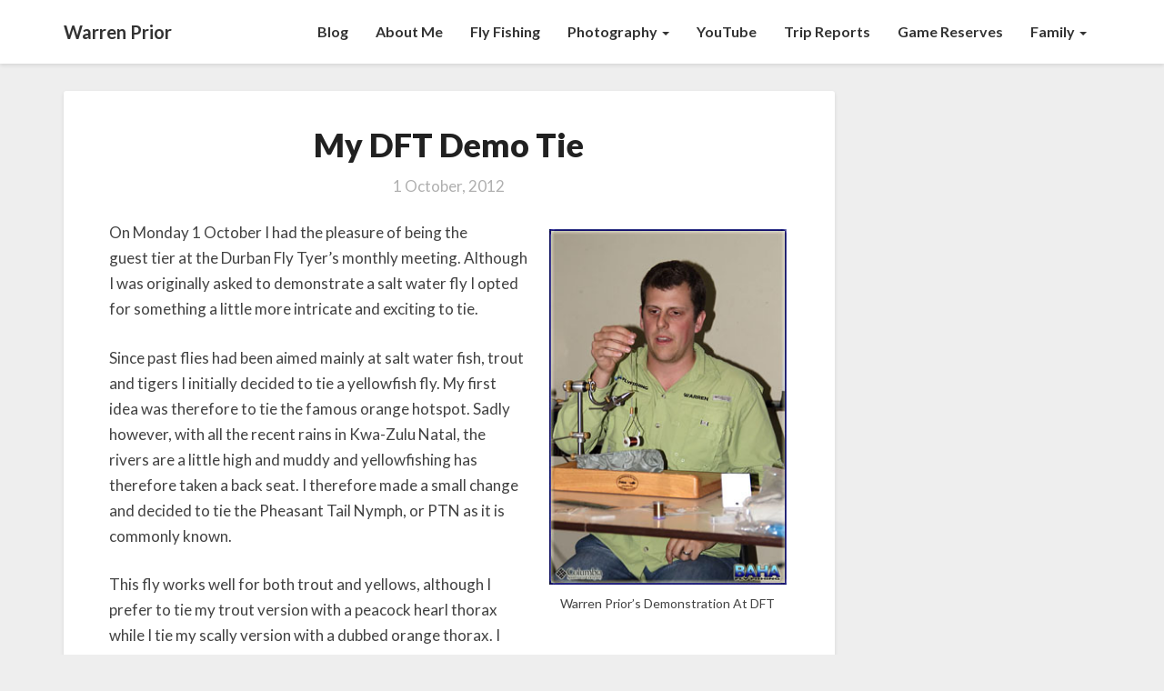

--- FILE ---
content_type: text/html; charset=UTF-8
request_url: https://www.warrenprior.com/my-dft-demo-tie/
body_size: 10357
content:
<!DOCTYPE html>
<html xmlns="http://www.w3.org/1999/xhtml" lang="en-AU">
<head>
  <meta charset="UTF-8" />
  <meta name="viewport" content="width=device-width" />
  <link rel="profile" href="http://gmpg.org/xfn/11" />
  <link rel="pingback" href="https://www.warrenprior.com/xmlrpc.php" />

  <meta name='robots' content='index, follow, max-image-preview:large, max-snippet:-1, max-video-preview:-1' />

	<!-- This site is optimized with the Yoast SEO plugin v26.6 - https://yoast.com/wordpress/plugins/seo/ -->
	<title>My DFT Demo Tie - Warren Prior</title>
	<link rel="canonical" href="https://www.warrenprior.com/my-dft-demo-tie/" />
	<meta property="og:locale" content="en_US" />
	<meta property="og:type" content="article" />
	<meta property="og:title" content="My DFT Demo Tie - Warren Prior" />
	<meta property="og:description" content="On Monday 1 October I had the pleasure of being the guest tier at the Durban Fly Tyer&#8217;s monthly meeting. Although I was originally asked to demonstrate a salt water fly I opted for something a little more intricate and exciting to tie. Since past flies had been aimed mainly at salt water fish, trout and &hellip; + Read More" />
	<meta property="og:url" content="https://www.warrenprior.com/my-dft-demo-tie/" />
	<meta property="og:site_name" content="Warren Prior" />
	<meta property="article:published_time" content="2012-10-01T10:54:42+00:00" />
	<meta property="article:modified_time" content="2012-11-16T14:20:53+00:00" />
	<meta property="og:image" content="https://www.warrenprior.com/wp-content/uploads/warren_prior_dft_demo.jpg" />
	<meta property="og:image:width" content="267" />
	<meta property="og:image:height" content="400" />
	<meta property="og:image:type" content="image/jpeg" />
	<meta name="author" content="Warren Prior" />
	<meta name="twitter:label1" content="Written by" />
	<meta name="twitter:data1" content="Warren Prior" />
	<meta name="twitter:label2" content="Est. reading time" />
	<meta name="twitter:data2" content="2 minutes" />
	<script type="application/ld+json" class="yoast-schema-graph">{"@context":"https://schema.org","@graph":[{"@type":"Article","@id":"https://www.warrenprior.com/my-dft-demo-tie/#article","isPartOf":{"@id":"https://www.warrenprior.com/my-dft-demo-tie/"},"author":{"name":"Warren Prior","@id":"https://www.warrenprior.com/#/schema/person/7fe449fcf3abb886b061f9f088561613"},"headline":"My DFT Demo Tie","datePublished":"2012-10-01T10:54:42+00:00","dateModified":"2012-11-16T14:20:53+00:00","mainEntityOfPage":{"@id":"https://www.warrenprior.com/my-dft-demo-tie/"},"wordCount":334,"publisher":{"@id":"https://www.warrenprior.com/#/schema/person/7fe449fcf3abb886b061f9f088561613"},"image":{"@id":"https://www.warrenprior.com/my-dft-demo-tie/#primaryimage"},"thumbnailUrl":"https://www.warrenprior.com/wp-content/uploads/warren_prior_dft_demo.jpg","articleSection":["Event","Fly Fishing"],"inLanguage":"en-AU"},{"@type":"WebPage","@id":"https://www.warrenprior.com/my-dft-demo-tie/","url":"https://www.warrenprior.com/my-dft-demo-tie/","name":"My DFT Demo Tie - Warren Prior","isPartOf":{"@id":"https://www.warrenprior.com/#website"},"primaryImageOfPage":{"@id":"https://www.warrenprior.com/my-dft-demo-tie/#primaryimage"},"image":{"@id":"https://www.warrenprior.com/my-dft-demo-tie/#primaryimage"},"thumbnailUrl":"https://www.warrenprior.com/wp-content/uploads/warren_prior_dft_demo.jpg","datePublished":"2012-10-01T10:54:42+00:00","dateModified":"2012-11-16T14:20:53+00:00","breadcrumb":{"@id":"https://www.warrenprior.com/my-dft-demo-tie/#breadcrumb"},"inLanguage":"en-AU","potentialAction":[{"@type":"ReadAction","target":["https://www.warrenprior.com/my-dft-demo-tie/"]}]},{"@type":"ImageObject","inLanguage":"en-AU","@id":"https://www.warrenprior.com/my-dft-demo-tie/#primaryimage","url":"https://www.warrenprior.com/wp-content/uploads/warren_prior_dft_demo.jpg","contentUrl":"https://www.warrenprior.com/wp-content/uploads/warren_prior_dft_demo.jpg","width":267,"height":400,"caption":"Warren Prior's Demonstration At DFT"},{"@type":"BreadcrumbList","@id":"https://www.warrenprior.com/my-dft-demo-tie/#breadcrumb","itemListElement":[{"@type":"ListItem","position":1,"name":"Home","item":"https://www.warrenprior.com/"},{"@type":"ListItem","position":2,"name":"My DFT Demo Tie"}]},{"@type":"WebSite","@id":"https://www.warrenprior.com/#website","url":"https://www.warrenprior.com/","name":"Warren Prior","description":"Fly Fishing ~ Scuba Diving ~ Photography","publisher":{"@id":"https://www.warrenprior.com/#/schema/person/7fe449fcf3abb886b061f9f088561613"},"potentialAction":[{"@type":"SearchAction","target":{"@type":"EntryPoint","urlTemplate":"https://www.warrenprior.com/?s={search_term_string}"},"query-input":{"@type":"PropertyValueSpecification","valueRequired":true,"valueName":"search_term_string"}}],"inLanguage":"en-AU"},{"@type":["Person","Organization"],"@id":"https://www.warrenprior.com/#/schema/person/7fe449fcf3abb886b061f9f088561613","name":"Warren Prior","image":{"@type":"ImageObject","inLanguage":"en-AU","@id":"https://www.warrenprior.com/#/schema/person/image/","url":"https://secure.gravatar.com/avatar/01b4896a87416de1f9f3d78498acf6d8147901db9c2456dd619ff43996b09c4d?s=96&d=mm&r=g","contentUrl":"https://secure.gravatar.com/avatar/01b4896a87416de1f9f3d78498acf6d8147901db9c2456dd619ff43996b09c4d?s=96&d=mm&r=g","caption":"Warren Prior"},"logo":{"@id":"https://www.warrenprior.com/#/schema/person/image/"}}]}</script>
	<!-- / Yoast SEO plugin. -->


<link rel='dns-prefetch' href='//fonts.googleapis.com' />
<link rel='dns-prefetch' href='//www.googletagmanager.com' />
<link rel='dns-prefetch' href='//pagead2.googlesyndication.com' />
<link rel="alternate" type="application/rss+xml" title="Warren Prior &raquo; Feed" href="https://www.warrenprior.com/feed/" />
<link rel="alternate" type="application/rss+xml" title="Warren Prior &raquo; Comments Feed" href="https://www.warrenprior.com/comments/feed/" />
<link rel="alternate" title="oEmbed (JSON)" type="application/json+oembed" href="https://www.warrenprior.com/wp-json/oembed/1.0/embed?url=https%3A%2F%2Fwww.warrenprior.com%2Fmy-dft-demo-tie%2F" />
<link rel="alternate" title="oEmbed (XML)" type="text/xml+oembed" href="https://www.warrenprior.com/wp-json/oembed/1.0/embed?url=https%3A%2F%2Fwww.warrenprior.com%2Fmy-dft-demo-tie%2F&#038;format=xml" />
<style id='wp-img-auto-sizes-contain-inline-css' type='text/css'>
img:is([sizes=auto i],[sizes^="auto," i]){contain-intrinsic-size:3000px 1500px}
/*# sourceURL=wp-img-auto-sizes-contain-inline-css */
</style>
<style id='wp-emoji-styles-inline-css' type='text/css'>

	img.wp-smiley, img.emoji {
		display: inline !important;
		border: none !important;
		box-shadow: none !important;
		height: 1em !important;
		width: 1em !important;
		margin: 0 0.07em !important;
		vertical-align: -0.1em !important;
		background: none !important;
		padding: 0 !important;
	}
/*# sourceURL=wp-emoji-styles-inline-css */
</style>
<style id='wp-block-library-inline-css' type='text/css'>
:root{--wp-block-synced-color:#7a00df;--wp-block-synced-color--rgb:122,0,223;--wp-bound-block-color:var(--wp-block-synced-color);--wp-editor-canvas-background:#ddd;--wp-admin-theme-color:#007cba;--wp-admin-theme-color--rgb:0,124,186;--wp-admin-theme-color-darker-10:#006ba1;--wp-admin-theme-color-darker-10--rgb:0,107,160.5;--wp-admin-theme-color-darker-20:#005a87;--wp-admin-theme-color-darker-20--rgb:0,90,135;--wp-admin-border-width-focus:2px}@media (min-resolution:192dpi){:root{--wp-admin-border-width-focus:1.5px}}.wp-element-button{cursor:pointer}:root .has-very-light-gray-background-color{background-color:#eee}:root .has-very-dark-gray-background-color{background-color:#313131}:root .has-very-light-gray-color{color:#eee}:root .has-very-dark-gray-color{color:#313131}:root .has-vivid-green-cyan-to-vivid-cyan-blue-gradient-background{background:linear-gradient(135deg,#00d084,#0693e3)}:root .has-purple-crush-gradient-background{background:linear-gradient(135deg,#34e2e4,#4721fb 50%,#ab1dfe)}:root .has-hazy-dawn-gradient-background{background:linear-gradient(135deg,#faaca8,#dad0ec)}:root .has-subdued-olive-gradient-background{background:linear-gradient(135deg,#fafae1,#67a671)}:root .has-atomic-cream-gradient-background{background:linear-gradient(135deg,#fdd79a,#004a59)}:root .has-nightshade-gradient-background{background:linear-gradient(135deg,#330968,#31cdcf)}:root .has-midnight-gradient-background{background:linear-gradient(135deg,#020381,#2874fc)}:root{--wp--preset--font-size--normal:16px;--wp--preset--font-size--huge:42px}.has-regular-font-size{font-size:1em}.has-larger-font-size{font-size:2.625em}.has-normal-font-size{font-size:var(--wp--preset--font-size--normal)}.has-huge-font-size{font-size:var(--wp--preset--font-size--huge)}.has-text-align-center{text-align:center}.has-text-align-left{text-align:left}.has-text-align-right{text-align:right}.has-fit-text{white-space:nowrap!important}#end-resizable-editor-section{display:none}.aligncenter{clear:both}.items-justified-left{justify-content:flex-start}.items-justified-center{justify-content:center}.items-justified-right{justify-content:flex-end}.items-justified-space-between{justify-content:space-between}.screen-reader-text{border:0;clip-path:inset(50%);height:1px;margin:-1px;overflow:hidden;padding:0;position:absolute;width:1px;word-wrap:normal!important}.screen-reader-text:focus{background-color:#ddd;clip-path:none;color:#444;display:block;font-size:1em;height:auto;left:5px;line-height:normal;padding:15px 23px 14px;text-decoration:none;top:5px;width:auto;z-index:100000}html :where(.has-border-color){border-style:solid}html :where([style*=border-top-color]){border-top-style:solid}html :where([style*=border-right-color]){border-right-style:solid}html :where([style*=border-bottom-color]){border-bottom-style:solid}html :where([style*=border-left-color]){border-left-style:solid}html :where([style*=border-width]){border-style:solid}html :where([style*=border-top-width]){border-top-style:solid}html :where([style*=border-right-width]){border-right-style:solid}html :where([style*=border-bottom-width]){border-bottom-style:solid}html :where([style*=border-left-width]){border-left-style:solid}html :where(img[class*=wp-image-]){height:auto;max-width:100%}:where(figure){margin:0 0 1em}html :where(.is-position-sticky){--wp-admin--admin-bar--position-offset:var(--wp-admin--admin-bar--height,0px)}@media screen and (max-width:600px){html :where(.is-position-sticky){--wp-admin--admin-bar--position-offset:0px}}

/*# sourceURL=wp-block-library-inline-css */
</style><style id='global-styles-inline-css' type='text/css'>
:root{--wp--preset--aspect-ratio--square: 1;--wp--preset--aspect-ratio--4-3: 4/3;--wp--preset--aspect-ratio--3-4: 3/4;--wp--preset--aspect-ratio--3-2: 3/2;--wp--preset--aspect-ratio--2-3: 2/3;--wp--preset--aspect-ratio--16-9: 16/9;--wp--preset--aspect-ratio--9-16: 9/16;--wp--preset--color--black: #000000;--wp--preset--color--cyan-bluish-gray: #abb8c3;--wp--preset--color--white: #ffffff;--wp--preset--color--pale-pink: #f78da7;--wp--preset--color--vivid-red: #cf2e2e;--wp--preset--color--luminous-vivid-orange: #ff6900;--wp--preset--color--luminous-vivid-amber: #fcb900;--wp--preset--color--light-green-cyan: #7bdcb5;--wp--preset--color--vivid-green-cyan: #00d084;--wp--preset--color--pale-cyan-blue: #8ed1fc;--wp--preset--color--vivid-cyan-blue: #0693e3;--wp--preset--color--vivid-purple: #9b51e0;--wp--preset--gradient--vivid-cyan-blue-to-vivid-purple: linear-gradient(135deg,rgb(6,147,227) 0%,rgb(155,81,224) 100%);--wp--preset--gradient--light-green-cyan-to-vivid-green-cyan: linear-gradient(135deg,rgb(122,220,180) 0%,rgb(0,208,130) 100%);--wp--preset--gradient--luminous-vivid-amber-to-luminous-vivid-orange: linear-gradient(135deg,rgb(252,185,0) 0%,rgb(255,105,0) 100%);--wp--preset--gradient--luminous-vivid-orange-to-vivid-red: linear-gradient(135deg,rgb(255,105,0) 0%,rgb(207,46,46) 100%);--wp--preset--gradient--very-light-gray-to-cyan-bluish-gray: linear-gradient(135deg,rgb(238,238,238) 0%,rgb(169,184,195) 100%);--wp--preset--gradient--cool-to-warm-spectrum: linear-gradient(135deg,rgb(74,234,220) 0%,rgb(151,120,209) 20%,rgb(207,42,186) 40%,rgb(238,44,130) 60%,rgb(251,105,98) 80%,rgb(254,248,76) 100%);--wp--preset--gradient--blush-light-purple: linear-gradient(135deg,rgb(255,206,236) 0%,rgb(152,150,240) 100%);--wp--preset--gradient--blush-bordeaux: linear-gradient(135deg,rgb(254,205,165) 0%,rgb(254,45,45) 50%,rgb(107,0,62) 100%);--wp--preset--gradient--luminous-dusk: linear-gradient(135deg,rgb(255,203,112) 0%,rgb(199,81,192) 50%,rgb(65,88,208) 100%);--wp--preset--gradient--pale-ocean: linear-gradient(135deg,rgb(255,245,203) 0%,rgb(182,227,212) 50%,rgb(51,167,181) 100%);--wp--preset--gradient--electric-grass: linear-gradient(135deg,rgb(202,248,128) 0%,rgb(113,206,126) 100%);--wp--preset--gradient--midnight: linear-gradient(135deg,rgb(2,3,129) 0%,rgb(40,116,252) 100%);--wp--preset--font-size--small: 13px;--wp--preset--font-size--medium: 20px;--wp--preset--font-size--large: 36px;--wp--preset--font-size--x-large: 42px;--wp--preset--spacing--20: 0.44rem;--wp--preset--spacing--30: 0.67rem;--wp--preset--spacing--40: 1rem;--wp--preset--spacing--50: 1.5rem;--wp--preset--spacing--60: 2.25rem;--wp--preset--spacing--70: 3.38rem;--wp--preset--spacing--80: 5.06rem;--wp--preset--shadow--natural: 6px 6px 9px rgba(0, 0, 0, 0.2);--wp--preset--shadow--deep: 12px 12px 50px rgba(0, 0, 0, 0.4);--wp--preset--shadow--sharp: 6px 6px 0px rgba(0, 0, 0, 0.2);--wp--preset--shadow--outlined: 6px 6px 0px -3px rgb(255, 255, 255), 6px 6px rgb(0, 0, 0);--wp--preset--shadow--crisp: 6px 6px 0px rgb(0, 0, 0);}:where(.is-layout-flex){gap: 0.5em;}:where(.is-layout-grid){gap: 0.5em;}body .is-layout-flex{display: flex;}.is-layout-flex{flex-wrap: wrap;align-items: center;}.is-layout-flex > :is(*, div){margin: 0;}body .is-layout-grid{display: grid;}.is-layout-grid > :is(*, div){margin: 0;}:where(.wp-block-columns.is-layout-flex){gap: 2em;}:where(.wp-block-columns.is-layout-grid){gap: 2em;}:where(.wp-block-post-template.is-layout-flex){gap: 1.25em;}:where(.wp-block-post-template.is-layout-grid){gap: 1.25em;}.has-black-color{color: var(--wp--preset--color--black) !important;}.has-cyan-bluish-gray-color{color: var(--wp--preset--color--cyan-bluish-gray) !important;}.has-white-color{color: var(--wp--preset--color--white) !important;}.has-pale-pink-color{color: var(--wp--preset--color--pale-pink) !important;}.has-vivid-red-color{color: var(--wp--preset--color--vivid-red) !important;}.has-luminous-vivid-orange-color{color: var(--wp--preset--color--luminous-vivid-orange) !important;}.has-luminous-vivid-amber-color{color: var(--wp--preset--color--luminous-vivid-amber) !important;}.has-light-green-cyan-color{color: var(--wp--preset--color--light-green-cyan) !important;}.has-vivid-green-cyan-color{color: var(--wp--preset--color--vivid-green-cyan) !important;}.has-pale-cyan-blue-color{color: var(--wp--preset--color--pale-cyan-blue) !important;}.has-vivid-cyan-blue-color{color: var(--wp--preset--color--vivid-cyan-blue) !important;}.has-vivid-purple-color{color: var(--wp--preset--color--vivid-purple) !important;}.has-black-background-color{background-color: var(--wp--preset--color--black) !important;}.has-cyan-bluish-gray-background-color{background-color: var(--wp--preset--color--cyan-bluish-gray) !important;}.has-white-background-color{background-color: var(--wp--preset--color--white) !important;}.has-pale-pink-background-color{background-color: var(--wp--preset--color--pale-pink) !important;}.has-vivid-red-background-color{background-color: var(--wp--preset--color--vivid-red) !important;}.has-luminous-vivid-orange-background-color{background-color: var(--wp--preset--color--luminous-vivid-orange) !important;}.has-luminous-vivid-amber-background-color{background-color: var(--wp--preset--color--luminous-vivid-amber) !important;}.has-light-green-cyan-background-color{background-color: var(--wp--preset--color--light-green-cyan) !important;}.has-vivid-green-cyan-background-color{background-color: var(--wp--preset--color--vivid-green-cyan) !important;}.has-pale-cyan-blue-background-color{background-color: var(--wp--preset--color--pale-cyan-blue) !important;}.has-vivid-cyan-blue-background-color{background-color: var(--wp--preset--color--vivid-cyan-blue) !important;}.has-vivid-purple-background-color{background-color: var(--wp--preset--color--vivid-purple) !important;}.has-black-border-color{border-color: var(--wp--preset--color--black) !important;}.has-cyan-bluish-gray-border-color{border-color: var(--wp--preset--color--cyan-bluish-gray) !important;}.has-white-border-color{border-color: var(--wp--preset--color--white) !important;}.has-pale-pink-border-color{border-color: var(--wp--preset--color--pale-pink) !important;}.has-vivid-red-border-color{border-color: var(--wp--preset--color--vivid-red) !important;}.has-luminous-vivid-orange-border-color{border-color: var(--wp--preset--color--luminous-vivid-orange) !important;}.has-luminous-vivid-amber-border-color{border-color: var(--wp--preset--color--luminous-vivid-amber) !important;}.has-light-green-cyan-border-color{border-color: var(--wp--preset--color--light-green-cyan) !important;}.has-vivid-green-cyan-border-color{border-color: var(--wp--preset--color--vivid-green-cyan) !important;}.has-pale-cyan-blue-border-color{border-color: var(--wp--preset--color--pale-cyan-blue) !important;}.has-vivid-cyan-blue-border-color{border-color: var(--wp--preset--color--vivid-cyan-blue) !important;}.has-vivid-purple-border-color{border-color: var(--wp--preset--color--vivid-purple) !important;}.has-vivid-cyan-blue-to-vivid-purple-gradient-background{background: var(--wp--preset--gradient--vivid-cyan-blue-to-vivid-purple) !important;}.has-light-green-cyan-to-vivid-green-cyan-gradient-background{background: var(--wp--preset--gradient--light-green-cyan-to-vivid-green-cyan) !important;}.has-luminous-vivid-amber-to-luminous-vivid-orange-gradient-background{background: var(--wp--preset--gradient--luminous-vivid-amber-to-luminous-vivid-orange) !important;}.has-luminous-vivid-orange-to-vivid-red-gradient-background{background: var(--wp--preset--gradient--luminous-vivid-orange-to-vivid-red) !important;}.has-very-light-gray-to-cyan-bluish-gray-gradient-background{background: var(--wp--preset--gradient--very-light-gray-to-cyan-bluish-gray) !important;}.has-cool-to-warm-spectrum-gradient-background{background: var(--wp--preset--gradient--cool-to-warm-spectrum) !important;}.has-blush-light-purple-gradient-background{background: var(--wp--preset--gradient--blush-light-purple) !important;}.has-blush-bordeaux-gradient-background{background: var(--wp--preset--gradient--blush-bordeaux) !important;}.has-luminous-dusk-gradient-background{background: var(--wp--preset--gradient--luminous-dusk) !important;}.has-pale-ocean-gradient-background{background: var(--wp--preset--gradient--pale-ocean) !important;}.has-electric-grass-gradient-background{background: var(--wp--preset--gradient--electric-grass) !important;}.has-midnight-gradient-background{background: var(--wp--preset--gradient--midnight) !important;}.has-small-font-size{font-size: var(--wp--preset--font-size--small) !important;}.has-medium-font-size{font-size: var(--wp--preset--font-size--medium) !important;}.has-large-font-size{font-size: var(--wp--preset--font-size--large) !important;}.has-x-large-font-size{font-size: var(--wp--preset--font-size--x-large) !important;}
/*# sourceURL=global-styles-inline-css */
</style>

<style id='classic-theme-styles-inline-css' type='text/css'>
/*! This file is auto-generated */
.wp-block-button__link{color:#fff;background-color:#32373c;border-radius:9999px;box-shadow:none;text-decoration:none;padding:calc(.667em + 2px) calc(1.333em + 2px);font-size:1.125em}.wp-block-file__button{background:#32373c;color:#fff;text-decoration:none}
/*# sourceURL=/wp-includes/css/classic-themes.min.css */
</style>
<link rel='stylesheet' id='writers-googlefonts-css' href='//fonts.googleapis.com/css?family=Lato:400,400italic,600,600italic,700,700i,900' type='text/css' media='all' />
<link rel='stylesheet' id='bootstrap-css' href='https://www.warrenprior.com/wp-content/themes/writers/css/bootstrap.css?ver=6.9' type='text/css' media='all' />
<link rel='stylesheet' id='writers-style-css' href='https://www.warrenprior.com/wp-content/themes/writers/style.css?ver=6.9' type='text/css' media='all' />
<link rel='stylesheet' id='font-awesome-css' href='https://www.warrenprior.com/wp-content/themes/writers/font-awesome/css/font-awesome.min.css?ver=6.9' type='text/css' media='all' />
<script type="text/javascript" src="https://www.warrenprior.com/wp-includes/js/jquery/jquery.min.js?ver=3.7.1" id="jquery-core-js"></script>
<script type="text/javascript" src="https://www.warrenprior.com/wp-includes/js/jquery/jquery-migrate.min.js?ver=3.4.1" id="jquery-migrate-js"></script>
<link rel="https://api.w.org/" href="https://www.warrenprior.com/wp-json/" /><link rel="alternate" title="JSON" type="application/json" href="https://www.warrenprior.com/wp-json/wp/v2/posts/181" /><link rel="EditURI" type="application/rsd+xml" title="RSD" href="https://www.warrenprior.com/xmlrpc.php?rsd" />
<meta name="generator" content="WordPress 6.9" />
<link rel='shortlink' href='https://www.warrenprior.com/?p=181' />
<meta name="generator" content="Site Kit by Google 1.168.0" />	<style type="text/css">	.site-header { background: ; }.footer-widgets h3 { color: ; }.site-footer { background: ; }.footer-widget-wrapper { background: ; } .row.site-info { color: ; } #secondary h3.widget-title, #secondary h4.widget-title { color: ; } #secondary .widget li, #secondary .textwidget, #secondary .tagcloud { background: ; } #secondary .widget a { color: ; } .navbar-default,.navbar-default li>.dropdown-menu, .navbar-default .navbar-nav .open .dropdown-menu > .active > a, .navbar-default .navbar-nav .open .dr { background-color: ; } .navbar-default .navbar-nav>li>a, .navbar-default li>.dropdown-menu>li>a { color: ; } .navbar-default .navbar-brand, .navbar-default .navbar-brand:hover, .navbar-default .navbar-brand:focus { color: ; } h1.entry-title, .entry-header .entry-title a { color: ; } .entry-content, .entry-summary, .post-feed-wrapper p { color: ; } h5.entry-date, h5.entry-date a { color: ; } .top-widgets { background: ; } .top-widgets h3 { color: ; } .top-widgets, .top-widgets p { color: ; } .bottom-widgets { background: ; } .bottom-widgets h3 { color: ; } .frontpage-site-title { color: #ffffff; } .frontpage-site-description { color: #ffffff; } .bottom-widgets, .bottom-widgets p { color: ; } .footer-widgets, .footer-widgets p { color: ; } .home .lh-nav-bg-transform .navbar-nav>li>a { color: ; } .home .lh-nav-bg-transform.navbar-default .navbar-brand { color: ; }
	body, #secondary h4.widget-title { background-color: ; }
	@media (max-width:767px){	 .lh-nav-bg-transform button.navbar-toggle, .navbar-toggle, .navbar-default .navbar-toggle:hover, .navbar-default .navbar-toggle:focus { background-color: ; } .home .lh-nav-bg-transform, .navbar-default .navbar-toggle .icon-bar, .navbar-default .navbar-toggle:focus .icon-bar, .navbar-default .navbar-toggle:hover .icon-bar { background-color:  !important; } .navbar-default .navbar-nav .open .dropdown-menu>li>a, .home .lh-nav-bg-transform .navbar-nav>li>a {color: ; } .home .lh-nav-bg-transform.navbar-default .navbar-brand { color: ; }}</style>
	
<!-- Google AdSense meta tags added by Site Kit -->
<meta name="google-adsense-platform-account" content="ca-host-pub-2644536267352236">
<meta name="google-adsense-platform-domain" content="sitekit.withgoogle.com">
<!-- End Google AdSense meta tags added by Site Kit -->
		<style type="text/css" id="writers-header-css">
				.site-header {
			background: url(https://www.warrenprior.com/wp-content/uploads/cropped-DSCN0082-1.jpg) no-repeat scroll top;
							background-size: cover;
				background-position:bottom;
								}
												.site-title,
				.site-description {
					color: #fff;
				}
				.site-title::after{
					background: #fff;
					content:"";       
				}
				
				</style>
				
<!-- Google AdSense snippet added by Site Kit -->
<script type="text/javascript" async="async" src="https://pagead2.googlesyndication.com/pagead/js/adsbygoogle.js?client=ca-pub-7841803368697960&amp;host=ca-host-pub-2644536267352236" crossorigin="anonymous"></script>

<!-- End Google AdSense snippet added by Site Kit -->
<link rel="icon" href="https://www.warrenprior.com/wp-content/uploads/cropped-Warren-Prior-Logo-32x32.png" sizes="32x32" />
<link rel="icon" href="https://www.warrenprior.com/wp-content/uploads/cropped-Warren-Prior-Logo-192x192.png" sizes="192x192" />
<link rel="apple-touch-icon" href="https://www.warrenprior.com/wp-content/uploads/cropped-Warren-Prior-Logo-180x180.png" />
<meta name="msapplication-TileImage" content="https://www.warrenprior.com/wp-content/uploads/cropped-Warren-Prior-Logo-270x270.png" />
</head>

<body class="wp-singular post-template-default single single-post postid-181 single-format-standard wp-theme-writers">
  <div id="page" class="hfeed site">
    <header id="masthead"  role="banner">
      <nav class="navbar lh-nav-bg-transform navbar-default navbar-fixed-top navbar-left" role="navigation"> 
        <!-- Brand and toggle get grouped for better mobile display --> 
        <div class="container" id="navigation_menu">
          <div class="navbar-header"> 


<!-- Beta, please use with care, only for developers, you need to add navigation links in the list
<script>
  (function($){
  
  $(".menu-icon").on("click", function(){
      $(this).toggleClass("open");
      $(".container").toggleClass("nav-open");
      $("nav ul li").toggleClass("animate");
  });
  
})(jQuery);
</script>
-->

<button type="button" class="navbar-toggle" data-toggle="collapse" data-target=".navbar-ex1-collapse"> 
  <span class="sr-only">Toggle Navigation</span> 
  <span class="icon-bar"></span> 
  <span class="icon-bar"></span> 
  <span class="icon-bar"></span> 
</button> 
<a href="https://www.warrenprior.com/">
  <div class="navbar-brand">Warren Prior</div></a>
</div> 
<div class="collapse navbar-collapse navbar-ex1-collapse"><ul id="menu-main-menu" class="nav navbar-nav"><li id="menu-item-3721" class="menu-item menu-item-type-custom menu-item-object-custom menu-item-home menu-item-3721"><a title="Blog" href="https://www.warrenprior.com/">Blog</a></li>
<li id="menu-item-26" class="menu-item menu-item-type-post_type menu-item-object-page menu-item-26"><a title="About Me" href="https://www.warrenprior.com/about-me/">About Me</a></li>
<li id="menu-item-2425" class="menu-item menu-item-type-taxonomy menu-item-object-category current-post-ancestor current-menu-parent current-post-parent menu-item-2425"><a title="Fly Fishing" href="https://www.warrenprior.com/category/fly-fishing/">Fly Fishing</a></li>
<li id="menu-item-4536" class="menu-item menu-item-type-post_type menu-item-object-page menu-item-has-children menu-item-4536 dropdown"><a title="Photography" href="https://www.warrenprior.com/photography/" data-toggle="dropdown" class="dropdown-toggle">Photography <span class="caret"></span></a>
<ul role="menu" class=" dropdown-menu">
	<li id="menu-item-4515" class="menu-item menu-item-type-post_type menu-item-object-page menu-item-4515"><a title="African Landscapes" href="https://www.warrenprior.com/photography/african-landscapes/">African Landscapes</a></li>
	<li id="menu-item-4489" class="menu-item menu-item-type-post_type menu-item-object-page menu-item-4489"><a title="Animals Of Africa" href="https://www.warrenprior.com/photography/animals-of-africa/">Animals Of Africa</a></li>
	<li id="menu-item-4525" class="menu-item menu-item-type-post_type menu-item-object-page menu-item-4525"><a title="Birds Of Africa" href="https://www.warrenprior.com/photography/birds-of-africa/">Birds Of Africa</a></li>
	<li id="menu-item-4557" class="menu-item menu-item-type-post_type menu-item-object-page menu-item-4557"><a title="People" href="https://www.warrenprior.com/people/">People</a></li>
</ul>
</li>
<li id="menu-item-5874" class="menu-item menu-item-type-custom menu-item-object-custom menu-item-5874"><a title="YouTube" href="https://www.youtube.com/c/WarrenPrior">YouTube</a></li>
<li id="menu-item-2296" class="menu-item menu-item-type-taxonomy menu-item-object-category menu-item-2296"><a title="Trip Reports" href="https://www.warrenprior.com/category/trips/">Trip Reports</a></li>
<li id="menu-item-2427" class="menu-item menu-item-type-taxonomy menu-item-object-category menu-item-2427"><a title="Game Reserves" href="https://www.warrenprior.com/category/game-reserves/">Game Reserves</a></li>
<li id="menu-item-5807" class="menu-item menu-item-type-post_type menu-item-object-page menu-item-has-children menu-item-5807 dropdown"><a title="Family" href="https://www.warrenprior.com/family/" data-toggle="dropdown" class="dropdown-toggle">Family <span class="caret"></span></a>
<ul role="menu" class=" dropdown-menu">
	<li id="menu-item-2295" class="menu-item menu-item-type-taxonomy menu-item-object-category menu-item-2295"><a title="Baby Prior" href="https://www.warrenprior.com/category/baby-prior/">Baby Prior</a></li>
	<li id="menu-item-4733" class="menu-item menu-item-type-taxonomy menu-item-object-category menu-item-4733"><a title="Baby Prior 2" href="https://www.warrenprior.com/category/baby-prior-2/">Baby Prior 2</a></li>
</ul>
</li>
</ul></div>
          </div><!--#container-->
        </nav>


        
    </header>    

 <div id="content" class="site-content"><div class="container">
	<div class="row">
		<div id="primary" class="col-md-9 content-area">
			<main id="main" role="main">
								
<article id="post-181"  class="post-content post-181 post type-post status-publish format-standard has-post-thumbnail hentry category-event category-fly-fishing">

	

	<header class="entry-header">	

		<span class="screen-reader-text">My DFT Demo Tie</span>

		



	<h1 class="entry-title">My DFT Demo Tie</h1>

	<div class="entry-meta">
		<h5 class="entry-date"><time class="entry-date" datetime="2012-10-01T12:54:42+10:00" pubdate>1 October, 2012 </time></h5>
	</div><!-- .entry-meta -->
</header><!-- .entry-header -->

<div class="entry-content">
	<figure id="attachment_182" aria-describedby="caption-attachment-182" style="width: 267px" class="wp-caption alignright"><a href="https://www.warrenprior.com/wp-content/uploads/warren_prior_dft_demo.jpg"><img fetchpriority="high" decoding="async" class="size-full wp-image-182" title="Warren's DFT Demo tie" src="https://www.warrenprior.com/wp-content/uploads/warren_prior_dft_demo.jpg" alt="" width="267" height="400" srcset="https://www.warrenprior.com/wp-content/uploads/warren_prior_dft_demo.jpg 267w, https://www.warrenprior.com/wp-content/uploads/warren_prior_dft_demo-100x150.jpg 100w, https://www.warrenprior.com/wp-content/uploads/warren_prior_dft_demo-200x300.jpg 200w" sizes="(max-width: 267px) 100vw, 267px" /></a><figcaption id="caption-attachment-182" class="wp-caption-text">Warren Prior&#8217;s Demonstration At DFT</figcaption></figure>
<p>On Monday 1 October I had the pleasure of being the guest tier at the Durban Fly Tyer&#8217;s monthly meeting. Although I was originally asked to demonstrate a salt water fly I opted for something a little more intricate and exciting to tie.</p>
<p>Since past flies had been aimed mainly at salt water fish, trout and tigers I initially decided to tie a yellowfish fly. My first idea was therefore to tie the famous orange hotspot. Sadly however, with all the recent rains in Kwa-Zulu Natal, the rivers are a little high and muddy and yellowfishing has therefore taken a back seat. I therefore made a small change and decided to tie the Pheasant Tail Nymph, or PTN as it is commonly known.</p>
<p>This fly works well for both trout and yellows, although I prefer to tie my trout version with a peacock hearl thorax while I tie my scally version with a dubbed orange thorax. I therefore provided materials for both giving people the option to tye either a trout version or a yellowfish version. I also explained how to tye the fly with and without bead heads and how to weight it accordingly.</p>
<p>Columbia Sportswear was kind enough to provide two prizes for the event, a PFG fly vest and a PFG ditch bag. These prizes were exceptionally well received and I must congratulate Bill Sadler for winning the bag and Nick Nortje for walking away with the fly vest.</p>
<p>All in all the event was well supported and some great flies were tied by all who attended. Well done to our two winners; Tom Gifford tied the best senior fly and Kyle Hammond tied an exceptional fly to win the junior section.</p>
<p>After all the flies had been judged it was great to see a lot of the members hang around to discuss fly fishing literature as well as future trips and past adventures.</p>

		</div><!-- .entry-content -->

	<footer class="entry-footer">
		<hr><div class="row"><div class="col-md-6 cattegories"><span class="cat-links">
		 <a href="https://www.warrenprior.com/category/event/" rel="category tag">Event</a>, <a href="https://www.warrenprior.com/category/fly-fishing/" rel="category tag">Fly Fishing</a></span></div></div>	</footer><!-- .entry-footer -->
</article><!-- #post-## -->
			</main>
			<div>
							</div>			

			<div class="post-navigation">				
					<nav class="navigation" role="navigation">
		<h2 class="screen-reader-text">Post navigation</h2>
		<div class="nav-links">
			<div class="row">
				<!-- Get Next Post -->
									<div class="col-md-6 prev-post">
						<a class="" href="https://www.warrenprior.com/dft-harbour-outing/"><span class="next-prev-text">PREVIOUS 						</span><br>DFT Harbour Outing</a>
					</div>
					
											<div class="col-md-6 next-post">
							<a class="" href="https://www.warrenprior.com/aussie-visitors/"><span class="next-prev-text">
								 NEXT</span><br>Aussie Visitors</a>
							</div>
							
							<!-- Get Previous Post -->


						</div>
					</div><!-- .nav-links -->
				</nav><!-- .navigation-->
							</div>
			</div><!-- #primary -->
	<div id="secondary" class="col-md-3 sidebar widget-area" role="complementary">
       </div><!-- #secondary .widget-area -->


</div> <!--.row-->            
</div><!--.container-->

<div class="bta-start">
	<button class="btn"><span id="text">Load More</span> 
		<i class="fa fa-arrow-circle-o-down"></i></button>
	</div>

	<div class="container"> 
		<div class="row">
			<div class="col-md-4"></div>
			<div class="col-md-4"></div>
			<div class="col-md-4"></div>
		</div>
	</div>
</div>
<div class="bta-start">
	<button class="btn"><span id="text">Show less</span> 
		<i class="fa fa-arrow-circle-o-up"></i></button>
	</div>

	<div class="footer-widget-wrapper">
		<div class="container">
			<div class="row">
				<div class="col-md-4"></div>
				<div class="col-md-4"></div>
				<div class="col-md-4"></div>
			</div>
		</div>
	</div>
	<footer id="colophon" class="site-footer" role="contentinfo">
		<div class="row site-info">&copy; 2026 Warren Prior | Powered by <a href="http://wordpress.org/">WordPress</a> | Theme by <a href="http://madeforwriters.com/">MadeForWriters</a>

		</div>
	</footer>
</div>
<script type="speculationrules">
{"prefetch":[{"source":"document","where":{"and":[{"href_matches":"/*"},{"not":{"href_matches":["/wp-*.php","/wp-admin/*","/wp-content/uploads/*","/wp-content/*","/wp-content/plugins/*","/wp-content/themes/writers/*","/*\\?(.+)"]}},{"not":{"selector_matches":"a[rel~=\"nofollow\"]"}},{"not":{"selector_matches":".no-prefetch, .no-prefetch a"}}]},"eagerness":"conservative"}]}
</script>
<script type="text/javascript" src="https://www.warrenprior.com/wp-content/themes/writers/js/bootstrap.js?ver=6.9" id="bootstrap-js"></script>
<script type="text/javascript" src="https://www.warrenprior.com/wp-content/themes/writers/js/skip-link-focus-fix.js?ver=20130115" id="writers-skip-link-focus-fix-js"></script>
<script id="wp-emoji-settings" type="application/json">
{"baseUrl":"https://s.w.org/images/core/emoji/17.0.2/72x72/","ext":".png","svgUrl":"https://s.w.org/images/core/emoji/17.0.2/svg/","svgExt":".svg","source":{"concatemoji":"https://www.warrenprior.com/wp-includes/js/wp-emoji-release.min.js?ver=6.9"}}
</script>
<script type="module">
/* <![CDATA[ */
/*! This file is auto-generated */
const a=JSON.parse(document.getElementById("wp-emoji-settings").textContent),o=(window._wpemojiSettings=a,"wpEmojiSettingsSupports"),s=["flag","emoji"];function i(e){try{var t={supportTests:e,timestamp:(new Date).valueOf()};sessionStorage.setItem(o,JSON.stringify(t))}catch(e){}}function c(e,t,n){e.clearRect(0,0,e.canvas.width,e.canvas.height),e.fillText(t,0,0);t=new Uint32Array(e.getImageData(0,0,e.canvas.width,e.canvas.height).data);e.clearRect(0,0,e.canvas.width,e.canvas.height),e.fillText(n,0,0);const a=new Uint32Array(e.getImageData(0,0,e.canvas.width,e.canvas.height).data);return t.every((e,t)=>e===a[t])}function p(e,t){e.clearRect(0,0,e.canvas.width,e.canvas.height),e.fillText(t,0,0);var n=e.getImageData(16,16,1,1);for(let e=0;e<n.data.length;e++)if(0!==n.data[e])return!1;return!0}function u(e,t,n,a){switch(t){case"flag":return n(e,"\ud83c\udff3\ufe0f\u200d\u26a7\ufe0f","\ud83c\udff3\ufe0f\u200b\u26a7\ufe0f")?!1:!n(e,"\ud83c\udde8\ud83c\uddf6","\ud83c\udde8\u200b\ud83c\uddf6")&&!n(e,"\ud83c\udff4\udb40\udc67\udb40\udc62\udb40\udc65\udb40\udc6e\udb40\udc67\udb40\udc7f","\ud83c\udff4\u200b\udb40\udc67\u200b\udb40\udc62\u200b\udb40\udc65\u200b\udb40\udc6e\u200b\udb40\udc67\u200b\udb40\udc7f");case"emoji":return!a(e,"\ud83e\u1fac8")}return!1}function f(e,t,n,a){let r;const o=(r="undefined"!=typeof WorkerGlobalScope&&self instanceof WorkerGlobalScope?new OffscreenCanvas(300,150):document.createElement("canvas")).getContext("2d",{willReadFrequently:!0}),s=(o.textBaseline="top",o.font="600 32px Arial",{});return e.forEach(e=>{s[e]=t(o,e,n,a)}),s}function r(e){var t=document.createElement("script");t.src=e,t.defer=!0,document.head.appendChild(t)}a.supports={everything:!0,everythingExceptFlag:!0},new Promise(t=>{let n=function(){try{var e=JSON.parse(sessionStorage.getItem(o));if("object"==typeof e&&"number"==typeof e.timestamp&&(new Date).valueOf()<e.timestamp+604800&&"object"==typeof e.supportTests)return e.supportTests}catch(e){}return null}();if(!n){if("undefined"!=typeof Worker&&"undefined"!=typeof OffscreenCanvas&&"undefined"!=typeof URL&&URL.createObjectURL&&"undefined"!=typeof Blob)try{var e="postMessage("+f.toString()+"("+[JSON.stringify(s),u.toString(),c.toString(),p.toString()].join(",")+"));",a=new Blob([e],{type:"text/javascript"});const r=new Worker(URL.createObjectURL(a),{name:"wpTestEmojiSupports"});return void(r.onmessage=e=>{i(n=e.data),r.terminate(),t(n)})}catch(e){}i(n=f(s,u,c,p))}t(n)}).then(e=>{for(const n in e)a.supports[n]=e[n],a.supports.everything=a.supports.everything&&a.supports[n],"flag"!==n&&(a.supports.everythingExceptFlag=a.supports.everythingExceptFlag&&a.supports[n]);var t;a.supports.everythingExceptFlag=a.supports.everythingExceptFlag&&!a.supports.flag,a.supports.everything||((t=a.source||{}).concatemoji?r(t.concatemoji):t.wpemoji&&t.twemoji&&(r(t.twemoji),r(t.wpemoji)))});
//# sourceURL=https://www.warrenprior.com/wp-includes/js/wp-emoji-loader.min.js
/* ]]> */
</script>



</body>
</html>


--- FILE ---
content_type: text/html; charset=utf-8
request_url: https://www.google.com/recaptcha/api2/aframe
body_size: 265
content:
<!DOCTYPE HTML><html><head><meta http-equiv="content-type" content="text/html; charset=UTF-8"></head><body><script nonce="eoZeIvrGB4Oto89mP-io2w">/** Anti-fraud and anti-abuse applications only. See google.com/recaptcha */ try{var clients={'sodar':'https://pagead2.googlesyndication.com/pagead/sodar?'};window.addEventListener("message",function(a){try{if(a.source===window.parent){var b=JSON.parse(a.data);var c=clients[b['id']];if(c){var d=document.createElement('img');d.src=c+b['params']+'&rc='+(localStorage.getItem("rc::a")?sessionStorage.getItem("rc::b"):"");window.document.body.appendChild(d);sessionStorage.setItem("rc::e",parseInt(sessionStorage.getItem("rc::e")||0)+1);localStorage.setItem("rc::h",'1769423100268');}}}catch(b){}});window.parent.postMessage("_grecaptcha_ready", "*");}catch(b){}</script></body></html>